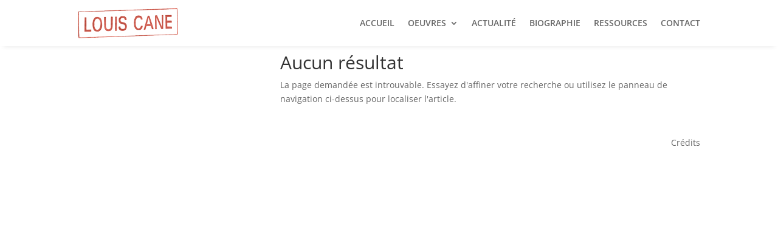

--- FILE ---
content_type: text/css
request_url: https://www.louis-cane.com/wp-content/et-cache/237969/et-core-unified-cpt-deferred-237969.min.css?ver=1768134871
body_size: -10
content:
.et_pb_section_0_tb_footer.et_pb_section{padding-top:0px;padding-bottom:0px;margin-top:0px;margin-bottom:0px}

--- FILE ---
content_type: text/css
request_url: https://www.louis-cane.com/wp-content/themes/Divi-child/style.css?ver=4.17.0
body_size: 107
content:
/*
 Theme Name:     Divi Child Theme
 Theme URI:      https://www.louis-cane.com//wp-content/themes/Divi-child
 Description:    Divi Child Theme - Iven
 Author:         Elegant Themes
 Author URI:     https://www.elegantthemes.com
 Template:       Divi
 Version:        1.0.0
*/
 
@import url("../Divi/style.css");

--- FILE ---
content_type: text/css
request_url: https://www.louis-cane.com/wp-content/et-cache/global/et-divi-customizer-global.min.css?ver=1768127276
body_size: 1862
content:
#et_search_icon:hover,.mobile_menu_bar:before,.mobile_menu_bar:after,.et_toggle_slide_menu:after,.et-social-icon a:hover,.et_pb_sum,.et_pb_pricing li a,.et_pb_pricing_table_button,.et_overlay:before,.entry-summary p.price ins,.et_pb_member_social_links a:hover,.et_pb_widget li a:hover,.et_pb_filterable_portfolio .et_pb_portfolio_filters li a.active,.et_pb_filterable_portfolio .et_pb_portofolio_pagination ul li a.active,.et_pb_gallery .et_pb_gallery_pagination ul li a.active,.wp-pagenavi span.current,.wp-pagenavi a:hover,.nav-single a,.tagged_as a,.posted_in a{color:#8994c4}.et_pb_contact_submit,.et_password_protected_form .et_submit_button,.et_pb_bg_layout_light .et_pb_newsletter_button,.comment-reply-link,.form-submit .et_pb_button,.et_pb_bg_layout_light .et_pb_promo_button,.et_pb_bg_layout_light .et_pb_more_button,.et_pb_contact p input[type="checkbox"]:checked+label i:before,.et_pb_bg_layout_light.et_pb_module.et_pb_button{color:#8994c4}.footer-widget h4{color:#8994c4}.et-search-form,.nav li ul,.et_mobile_menu,.footer-widget li:before,.et_pb_pricing li:before,blockquote{border-color:#8994c4}.et_pb_counter_amount,.et_pb_featured_table .et_pb_pricing_heading,.et_quote_content,.et_link_content,.et_audio_content,.et_pb_post_slider.et_pb_bg_layout_dark,.et_slide_in_menu_container,.et_pb_contact p input[type="radio"]:checked+label i:before{background-color:#8994c4}a{color:#8994c4}#top-header,#et-secondary-nav li ul{background-color:#8994c4}.et_header_style_centered .mobile_nav .select_page,.et_header_style_split .mobile_nav .select_page,.et_nav_text_color_light #top-menu>li>a,.et_nav_text_color_dark #top-menu>li>a,#top-menu a,.et_mobile_menu li a,.et_nav_text_color_light .et_mobile_menu li a,.et_nav_text_color_dark .et_mobile_menu li a,#et_search_icon:before,.et_search_form_container input,span.et_close_search_field:after,#et-top-navigation .et-cart-info{color:#aaaaaa}.et_search_form_container input::-moz-placeholder{color:#aaaaaa}.et_search_form_container input::-webkit-input-placeholder{color:#aaaaaa}.et_search_form_container input:-ms-input-placeholder{color:#aaaaaa}#top-menu li.current-menu-ancestor>a,#top-menu li.current-menu-item>a,#top-menu li.current_page_item>a{color:#8994c4}#main-footer{background-color:#ffffff}#main-footer .footer-widget h4,#main-footer .widget_block h1,#main-footer .widget_block h2,#main-footer .widget_block h3,#main-footer .widget_block h4,#main-footer .widget_block h5,#main-footer .widget_block h6{color:#8994c4}.footer-widget li:before{border-color:#8994c4}#footer-bottom{background-color:rgba(255,255,255,0.32)}#footer-bottom .et-social-icon a{color:#888888}@media only screen and (min-width:981px){.et_header_style_centered.et_hide_primary_logo #main-header:not(.et-fixed-header) .logo_container,.et_header_style_centered.et_hide_fixed_logo #main-header.et-fixed-header .logo_container{height:11.88px}.et-fixed-header#top-header,.et-fixed-header#top-header #et-secondary-nav li ul{background-color:#8994c4}.et-fixed-header #top-menu a,.et-fixed-header #et_search_icon:before,.et-fixed-header #et_top_search .et-search-form input,.et-fixed-header .et_search_form_container input,.et-fixed-header .et_close_search_field:after,.et-fixed-header #et-top-navigation .et-cart-info{color:#aaaaaa!important}.et-fixed-header .et_search_form_container input::-moz-placeholder{color:#aaaaaa!important}.et-fixed-header .et_search_form_container input::-webkit-input-placeholder{color:#aaaaaa!important}.et-fixed-header .et_search_form_container input:-ms-input-placeholder{color:#aaaaaa!important}.et-fixed-header #top-menu li.current-menu-ancestor>a,.et-fixed-header #top-menu li.current-menu-item>a,.et-fixed-header #top-menu li.current_page_item>a{color:#8994c4!important}}@media only screen and (min-width:1350px){.et_pb_row{padding:27px 0}.et_pb_section{padding:54px 0}.single.et_pb_pagebuilder_layout.et_full_width_page .et_post_meta_wrapper{padding-top:81px}.et_pb_fullwidth_section{padding:0}}@media screen and (max-width:980px) and (min-width:768px){.three_columns .et_pb_column{width:29.6667%;margin-right:5.5%}.et_pb_button_module_wrapper .et_pb_button{font-size:16px}}@media only screen and (min-width:768px){.dt-blog .et_pb_post.has-post-thumbnail .entry-featured-image-url{float:left;width:30%;margin-right:4%}.dt-blog .et_pb_post.has-post-thumbnail:not(.format-gallery)>.post-content{padding-left:34%}}.iksm-term--parent .iksm-term__inner .iksm-term__link .iksm-term__text:nth-child(1){font-weight:700}@media screen and (max-width:980px){.inverse{display:flex;flex-direction:column-reverse}}.et_pb_module.et_pb_posts .entry-featured-image-url,.et_pb_module.et_pb_posts .entry-title{pointer-events:none}@media (min-width:981px){#main-content .container:before{width:0px!important}#left-area{width:73%!important}#sidebar{width:27%!important}}header .et_builder_inner_content{z-index:100}@media (min-width:981px){#sidebarMenu,.sidebarIconToggle,#closeSidebarMenu{display:none}}@media (max-width:980px){#sidebar{display:none}}@media only screen and (min-width:768px){#sidebarMenu{top:90px!important}.closeButton{top:-30px!important}}@media only screen and (min-width:768px){footer .et_pb_text_inner{text-align:right}}footer .et_pb_text_inner:hover{color:#8994c4}.et_mobile_menu li li{padding-left:0!important}.et_mobile_menu .menu-item-has-children>a{background-color:rgba(0,0,0,.01)}.da-close-wrap .da-close{font-weight:100!important;font-size:60px!important;padding:10px}.da-close-wrap .da-close:hover{color:#8994c4!important}ul.soliloquy-slider{padding:0 0 23px 0!important}.soliloquy-theme-base .soliloquy-caption-bottom .soliloquy-caption-inside{padding:15px 10px!important}h3.title-slider-collection{font-size:20px;padding-bottom:10px;color:#fff}.soliloquybox-close{top:0!important;right:0!important}.swiper-button-next,.swiper-button-prev{color:#8994c4!important;top:43%!important}.swiper-button-prev{left:auto!important}.swiper-button-prev:after{margin-right:90px!important}.swiper-button-next:after{margin-left:110px!important}.swiper-pagination{position:unset;margin-top:20px}.swiper-pagination-bullet-active{background:#8994c4!important}.swiper-pagination-bullet{background:rgba(0,0,0,0.4)}.swiper-image{text-align:center}.swiper-image img{max-height:50vw}.swiper-caption{position:relative;padding:5px 10px;color:rgb(0,0,0,1);width:inherit}span.comptage{float:right}.gallery-thumbs .swiper-image{cursor:pointer}.gallery-thumbs .swiper-slide{height:100%;opacity:1}.gallery-thumbs .swiper-slide-thumb-active{opacity:1}@media (max-width:980px){.swiper-image img{max-height:100vw}.swiper-button-next,.swiper-button-prev{display:none!important}}.header_collection h1{font-size:70px!important}.iksm-terms-tree--level-1{margin-bottom:50px}

--- FILE ---
content_type: text/css
request_url: https://www.louis-cane.com/wp-content/et-cache/43/et-core-unified-cpt-43.min.css?ver=1768149174
body_size: 339
content:
.et-db #et-boc .et-l .et_pb_section_0_tb_header.et_pb_section{padding-top:30px}.et-db #et-boc .et-l .et_pb_fullwidth_menu_0_tb_header.et_pb_fullwidth_menu ul li a{font-weight:600}.et-db #et-boc .et-l .et_pb_fullwidth_menu_0_tb_header.et_pb_fullwidth_menu{background-color:#ffffff}.et-db #et-boc .et-l .et_pb_fullwidth_menu_0_tb_header{width:100%;position:fixed!important;top:0px;bottom:auto;left:0px;right:auto}.et-db #et-boc .et-l .et_pb_fullwidth_menu_0_tb_header,.et-db #et-boc .et-l .et_pb_fullwidth_menu_0_tb_header .sub-menu{box-shadow:0px 6px 8px -6px rgba(0,0,0,0.1)}body.logged-in.admin-bar.et-db #et-boc .et-l .et_pb_fullwidth_menu_0_tb_header{top:calc(0px + 32px)}.et-db #et-boc .et-l .et_pb_fullwidth_menu_0_tb_header.et_pb_fullwidth_menu ul li.current-menu-item a{color:#8994c4!important}.et-db #et-boc .et-l .et_pb_fullwidth_menu_0_tb_header.et_pb_fullwidth_menu .nav li ul,.et-db #et-boc .et-l .et_pb_fullwidth_menu_0_tb_header.et_pb_fullwidth_menu .et_mobile_menu,.et-db #et-boc .et-l .et_pb_fullwidth_menu_0_tb_header.et_pb_fullwidth_menu .et_mobile_menu ul{background-color:#ffffff!important}.et-db #et-boc .et-l .et_pb_fullwidth_menu_0_tb_header .et_pb_row>.et_pb_menu__logo-wrap,.et-db #et-boc .et-l .et_pb_fullwidth_menu_0_tb_header .et_pb_menu__logo-slot{width:auto;max-width:100%}.et-db #et-boc .et-l .et_pb_fullwidth_menu_0_tb_header .et_pb_row>.et_pb_menu__logo-wrap .et_pb_menu__logo img,.et-db #et-boc .et-l .et_pb_fullwidth_menu_0_tb_header .et_pb_menu__logo-slot .et_pb_menu__logo-wrap img{height:auto;max-height:none}.et-db #et-boc .et-l .et_pb_fullwidth_menu_0_tb_header .mobile_nav .mobile_menu_bar:before,.et-db #et-boc .et-l .et_pb_fullwidth_menu_0_tb_header .et_pb_menu__icon.et_pb_menu__search-button,.et-db #et-boc .et-l .et_pb_fullwidth_menu_0_tb_header .et_pb_menu__icon.et_pb_menu__close-search-button,.et-db #et-boc .et-l .et_pb_fullwidth_menu_0_tb_header .et_pb_menu__icon.et_pb_menu__cart-button{color:#8994c4}